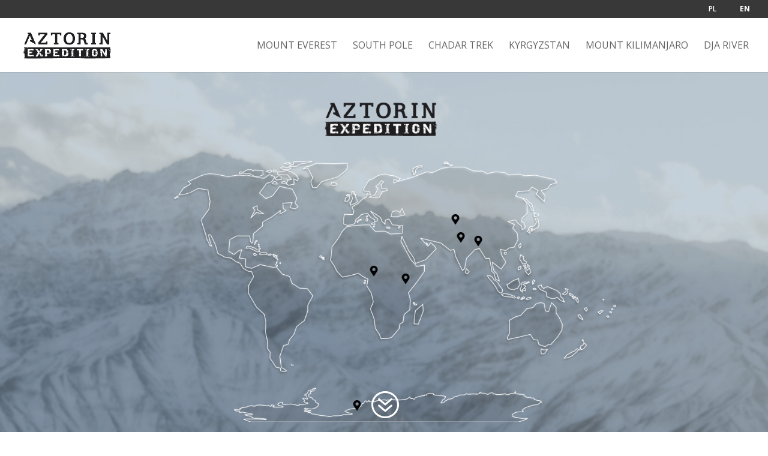

--- FILE ---
content_type: text/css
request_url: https://aztorinexpedition.com/wp-content/et-cache/2/et-core-unified-deferred-2.min.css?ver=1718972090
body_size: 242
content:
.et_pb_section_0.et_pb_section{background-color:#2ea3f2!important}.et_pb_fullwidth_header.et_pb_fullwidth_header_0{background-color:rgba(255,255,255,0)}.et_pb_fullwidth_header.et_pb_fullwidth_header_0:hover{background-image:initial;background-color:rgba(255,255,255,0)}.et_pb_fullwidth_header_0.et_pb_fullwidth_header .et_pb_fullwidth_header_container .header-content{max-width:none}.et_pb_fullwidth_image_0,.et_pb_fullwidth_image_1,.et_pb_fullwidth_image_2,.et_pb_fullwidth_image_3,.et_pb_fullwidth_image_4,.et_pb_fullwidth_image_5{width:1%;max-width:1%}.et_pb_fullwidth_image_10,.et_pb_fullwidth_image_12,.et_pb_fullwidth_image_11,.et_pb_fullwidth_image_9,.et_pb_fullwidth_image_8,.et_pb_fullwidth_image_7{width:22%;max-width:22%}.et_pb_fullwidth_image_13,.et_pb_fullwidth_image_14,.et_pb_fullwidth_image_15,.et_pb_fullwidth_image_16,.et_pb_fullwidth_image_17,.et_pb_fullwidth_image_18{width:8%;max-width:8%}@media only screen and (min-width:981px){.et_pb_fullwidth_image_6{display:none!important}}@media only screen and (min-width:768px) and (max-width:980px){.et_pb_fullwidth_image_6{display:none!important}}@media only screen and (max-width:767px){.et_pb_fullwidth_header_0,.et_pb_fullwidth_image_0,.et_pb_fullwidth_image_1{display:none!important}}